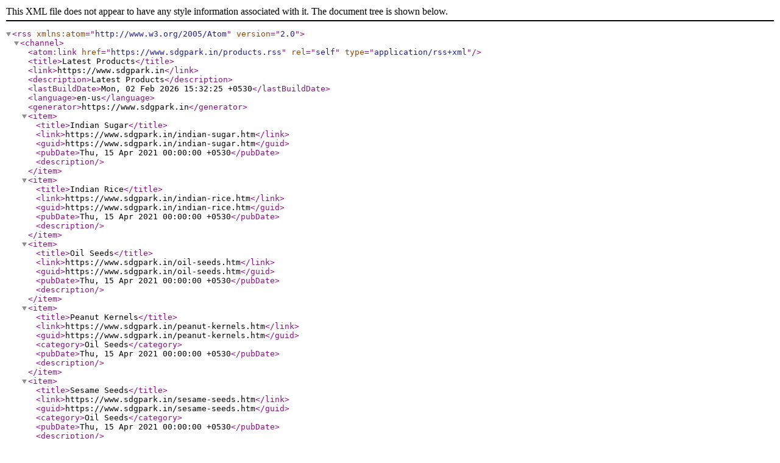

--- FILE ---
content_type: application/xml
request_url: https://www.sdgpark.in/products.rss
body_size: 6820
content:

			<rss version="2.0" xmlns:atom="http://www.w3.org/2005/Atom">
			<channel>
			<atom:link href="https://www.sdgpark.in/products.rss" rel="self" type="application/rss+xml" />
			<title>Latest Products</title>
			<link>https://www.sdgpark.in</link>
			<description>Latest Products</description>
			<lastBuildDate>Mon, 02 Feb 2026 15:32:25 +0530</lastBuildDate>
			<language>en-us</language>
			<generator>https://www.sdgpark.in</generator>
				<item>
				<title>Indian Sugar</title>
				<link>https://www.sdgpark.in/indian-sugar.htm</link>
				<guid>https://www.sdgpark.in/indian-sugar.htm</guid>
				<pubDate>Thu, 15 Apr 2021 00:00:00 +0530</pubDate>
				<description></description>
				</item>
				<item>
				<title>Indian Rice</title>
				<link>https://www.sdgpark.in/indian-rice.htm</link>
				<guid>https://www.sdgpark.in/indian-rice.htm</guid>
				<pubDate>Thu, 15 Apr 2021 00:00:00 +0530</pubDate>
				<description></description>
				</item>
				<item>
				<title>Oil Seeds</title>
				<link>https://www.sdgpark.in/oil-seeds.htm</link>
				<guid>https://www.sdgpark.in/oil-seeds.htm</guid>
				<pubDate>Thu, 15 Apr 2021 00:00:00 +0530</pubDate>
				<description></description>
				</item>
				<item>
				<title>Peanut Kernels</title>
				<link>https://www.sdgpark.in/peanut-kernels.htm</link>
				<guid>https://www.sdgpark.in/peanut-kernels.htm</guid>
							<category>Oil Seeds</category>
				<pubDate>Thu, 15 Apr 2021 00:00:00 +0530</pubDate>
				<description></description>
				</item>
				<item>
				<title>Sesame Seeds</title>
				<link>https://www.sdgpark.in/sesame-seeds.htm</link>
				<guid>https://www.sdgpark.in/sesame-seeds.htm</guid>
							<category>Oil Seeds</category>
				<pubDate>Thu, 15 Apr 2021 00:00:00 +0530</pubDate>
				<description></description>
				</item>
				<item>
				<title>IR 8 Parboiled Non Basmati Rice</title>
				<link>https://www.sdgpark.in/ir-8-parboiled-non-basmati-rice.htm</link>
				<guid>https://www.sdgpark.in/ir-8-parboiled-non-basmati-rice.htm</guid>
				<pubDate>Thu, 13 May 2021 00:00:00 +0530</pubDate>
				<description></description>
				</item>
				<item>
				<title>Indian Sugar</title>
				<link>https://www.sdgpark.in/indian-sugar.htm</link>
				<guid>https://www.sdgpark.in/indian-sugar.htm</guid>
				<pubDate>Thu, 15 Apr 2021 00:00:00 +0530</pubDate>
				<description></description>
				</item>
				<item>
				<title>Indian Spices</title>
				<link>https://www.sdgpark.in/indian-spices.htm</link>
				<guid>https://www.sdgpark.in/indian-spices.htm</guid>
				<pubDate>Thu, 15 Apr 2021 00:00:00 +0530</pubDate>
				<description></description>
				</item>
				<item>
				<title>Coriander Seeds</title>
				<link>https://www.sdgpark.in/coriander-seeds.htm</link>
				<guid>https://www.sdgpark.in/coriander-seeds.htm</guid>
							<category>Indian Spices</category>
				<pubDate>Thu, 13 May 2021 00:00:00 +0530</pubDate>
				<description></description>
				</item>
				<item>
				<title>Premium Quality Coriander Seeds</title>
				<link>https://www.sdgpark.in/premium-quality-coriander-seeds.htm</link>
				<guid>https://www.sdgpark.in/premium-quality-coriander-seeds.htm</guid>
				<pubDate>Thu, 15 Apr 2021 00:00:00 +0530</pubDate>
				<description></description>
				</item>
				<item>
				<title>Cumin Seeds</title>
				<link>https://www.sdgpark.in/cumin-seeds.htm</link>
				<guid>https://www.sdgpark.in/cumin-seeds.htm</guid>
				<pubDate>Thu, 13 May 2021 00:00:00 +0530</pubDate>
				<description></description>
				</item>
				<item>
				<title>Refined White Sugar</title>
				<link>https://www.sdgpark.in/refined-white-sugar.htm</link>
				<guid>https://www.sdgpark.in/refined-white-sugar.htm</guid>
				<pubDate>Thu, 15 Apr 2021 00:00:00 +0530</pubDate>
				<description></description>
				</item>
				<item>
				<title>Crystal Cane Sugar</title>
				<link>https://www.sdgpark.in/crystal-cane-sugar.htm</link>
				<guid>https://www.sdgpark.in/crystal-cane-sugar.htm</guid>
				<pubDate>Thu, 15 Apr 2021 00:00:00 +0530</pubDate>
				<description></description>
				</item>
				<item>
				<title>Refined Sugar M30</title>
				<link>https://www.sdgpark.in/refined-sugar-m30.htm</link>
				<guid>https://www.sdgpark.in/refined-sugar-m30.htm</guid>
				<pubDate>Thu, 27 May 2021 00:00:00 +0530</pubDate>
				<description></description>
				</item>
				<item>
				<title>Refined Sugar S30</title>
				<link>https://www.sdgpark.in/refined-sugar-s30.htm</link>
				<guid>https://www.sdgpark.in/refined-sugar-s30.htm</guid>
				<pubDate>Thu, 27 May 2021 00:00:00 +0530</pubDate>
				<description></description>
				</item>
				<item>
				<title>Raw White Sugar</title>
				<link>https://www.sdgpark.in/raw-white-sugar.htm</link>
				<guid>https://www.sdgpark.in/raw-white-sugar.htm</guid>
				<pubDate>Thu, 27 May 2021 00:00:00 +0530</pubDate>
				<description></description>
				</item>
				<item>
				<title>Bold Peanuts</title>
				<link>https://www.sdgpark.in/bold-peanuts.htm</link>
				<guid>https://www.sdgpark.in/bold-peanuts.htm</guid>
				<pubDate>Thu, 13 May 2021 00:00:00 +0530</pubDate>
				<description>Packing :&amp;nbsp; New Jute Bags of 10/15/25/50 Kgs Gross One 20&amp;Prime; FCL can load 19 MTS or 380 Bags of 50 Kgs New Jute Bags One 20&amp;Prime; FCL can load 19 MTS or 380 Bags of 25 Kgs Vacuum Bags New vacuum pack inside and outer layer with PP woven bags&amp;nbsp;</description>
				</item>
				<item>
				<title>Blanched Bold Peanuts</title>
				<link>https://www.sdgpark.in/blanched-bold-peanuts.htm</link>
				<guid>https://www.sdgpark.in/blanched-bold-peanuts.htm</guid>
				<pubDate>Thu, 13 May 2021 00:00:00 +0530</pubDate>
				<description></description>
				</item>
				<item>
				<title>Whole Blanched Peanuts</title>
				<link>https://www.sdgpark.in/whole-blanched-peanuts.htm</link>
				<guid>https://www.sdgpark.in/whole-blanched-peanuts.htm</guid>
				<pubDate>Thu, 15 Apr 2021 00:00:00 +0530</pubDate>
				<description></description>
				</item>
				<item>
				<title>Split Blanched Peanuts</title>
				<link>https://www.sdgpark.in/split-blanched-peanuts.htm</link>
				<guid>https://www.sdgpark.in/split-blanched-peanuts.htm</guid>
				<pubDate>Thu, 13 May 2021 00:00:00 +0530</pubDate>
				<description></description>
				</item>
				<item>
				<title>High Quality Sesame Seeds</title>
				<link>https://www.sdgpark.in/high-quality-sesame-seeds.htm</link>
				<guid>https://www.sdgpark.in/high-quality-sesame-seeds.htm</guid>
				<pubDate>Thu, 15 Apr 2021 00:00:00 +0530</pubDate>
				<description></description>
				</item>
				<item>
				<title>Sortex Clean Sesame Seeds</title>
				<link>https://www.sdgpark.in/sortex-clean-sesame-seeds.htm</link>
				<guid>https://www.sdgpark.in/sortex-clean-sesame-seeds.htm</guid>
				<pubDate>Thu, 15 Apr 2021 00:00:00 +0530</pubDate>
				<description></description>
				</item>
				<item>
				<title>Hulled Sesame Seeds</title>
				<link>https://www.sdgpark.in/hulled-sesame-seeds.htm</link>
				<guid>https://www.sdgpark.in/hulled-sesame-seeds.htm</guid>
				<pubDate>Thu, 15 Apr 2021 00:00:00 +0530</pubDate>
				<description></description>
				</item>
				<item>
				<title>Premium Quality Sesame Seeds</title>
				<link>https://www.sdgpark.in/premium-quality-sesame-seeds.htm</link>
				<guid>https://www.sdgpark.in/premium-quality-sesame-seeds.htm</guid>
				<pubDate>Thu, 15 Apr 2021 00:00:00 +0530</pubDate>
				<description></description>
				</item>
				<item>
				<title>White Sesame Seeds</title>
				<link>https://www.sdgpark.in/white-sesame-seeds.htm</link>
				<guid>https://www.sdgpark.in/white-sesame-seeds.htm</guid>
				<pubDate>Thu, 15 Apr 2021 00:00:00 +0530</pubDate>
				<description></description>
				</item>
				<item>
				<title>Indian Hulled Sesame Seeds</title>
				<link>https://www.sdgpark.in/indian-hulled-sesame-seeds.htm</link>
				<guid>https://www.sdgpark.in/indian-hulled-sesame-seeds.htm</guid>
				<pubDate>Thu, 15 Apr 2021 00:00:00 +0530</pubDate>
				<description></description>
				</item>
				<item>
				<title>Bangal Quality Black Sesame Seeds</title>
				<link>https://www.sdgpark.in/bangal-quality-black-sesame-seeds.htm</link>
				<guid>https://www.sdgpark.in/bangal-quality-black-sesame-seeds.htm</guid>
				<pubDate>Thu, 15 Apr 2021 00:00:00 +0530</pubDate>
				<description></description>
				</item>
				<item>
				<title>Black Sesame Seeds</title>
				<link>https://www.sdgpark.in/black-sesame-seeds.htm</link>
				<guid>https://www.sdgpark.in/black-sesame-seeds.htm</guid>
				<pubDate>Thu, 15 Apr 2021 00:00:00 +0530</pubDate>
				<description></description>
				</item>
				<item>
				<title>Sortex Clean Black Sesame Seeds</title>
				<link>https://www.sdgpark.in/sortex-clean-black-sesame-seeds.htm</link>
				<guid>https://www.sdgpark.in/sortex-clean-black-sesame-seeds.htm</guid>
				<pubDate>Thu, 15 Apr 2021 00:00:00 +0530</pubDate>
				<description></description>
				</item>
				<item>
				<title>IR 64 Parboiled Non Basmati Rice</title>
				<link>https://www.sdgpark.in/ir-64-parboiled-non-basmati-rice.htm</link>
				<guid>https://www.sdgpark.in/ir-64-parboiled-non-basmati-rice.htm</guid>
				<pubDate>Thu, 13 May 2021 00:00:00 +0530</pubDate>
				<description></description>
				</item>
				<item>
				<title>Premium Quality 1121  Basmati Rice</title>
				<link>https://www.sdgpark.in/premium-quality-1121-basmati-rice.htm</link>
				<guid>https://www.sdgpark.in/premium-quality-1121-basmati-rice.htm</guid>
				<pubDate>Thu, 27 May 2021 00:00:00 +0530</pubDate>
				<description></description>
				</item>
				<item>
				<title>Round Rice</title>
				<link>https://www.sdgpark.in/round-rice.htm</link>
				<guid>https://www.sdgpark.in/round-rice.htm</guid>
				<pubDate>Mon, 31 May 2021 00:00:00 +0530</pubDate>
				<description></description>
				</item>
				<item>
				<title>Parmal White Non Basmati Rice</title>
				<link>https://www.sdgpark.in/parmal-white-non-basmati-rice.htm</link>
				<guid>https://www.sdgpark.in/parmal-white-non-basmati-rice.htm</guid>
				<pubDate>Thu, 13 May 2021 00:00:00 +0530</pubDate>
				<description></description>
				</item>
				<item>
				<title>Pusa Basmati Rice</title>
				<link>https://www.sdgpark.in/pusa-basmati-rice.htm</link>
				<guid>https://www.sdgpark.in/pusa-basmati-rice.htm</guid>
				<pubDate>Wed, 16 Jun 2021 00:00:00 +0530</pubDate>
				<description></description>
				</item>
				<item>
				<title>Brown Basmati Rice</title>
				<link>https://www.sdgpark.in/brown-basmati-rice.htm</link>
				<guid>https://www.sdgpark.in/brown-basmati-rice.htm</guid>
				<pubDate>Thu, 13 May 2021 00:00:00 +0530</pubDate>
				<description></description>
				</item>
				<item>
				<title>Sharbati Non Basmati Rice</title>
				<link>https://www.sdgpark.in/sharbati-non-basmati-rice.htm</link>
				<guid>https://www.sdgpark.in/sharbati-non-basmati-rice.htm</guid>
				<pubDate>Thu, 27 May 2021 00:00:00 +0530</pubDate>
				<description></description>
				</item>
				<item>
				<title>Sona Masoori Non Basmati Rice</title>
				<link>https://www.sdgpark.in/sona-masoori-non-basmati-rice.htm</link>
				<guid>https://www.sdgpark.in/sona-masoori-non-basmati-rice.htm</guid>
				<pubDate>Thu, 13 May 2021 00:00:00 +0530</pubDate>
				<description></description>
				</item>
				<item>
				<title>Non Basmati Rice</title>
				<link>https://www.sdgpark.in/non-basmati-rice.htm</link>
				<guid>https://www.sdgpark.in/non-basmati-rice.htm</guid>
							<category>Indian Rice</category>
				<pubDate>Thu, 13 May 2021 00:00:00 +0530</pubDate>
				<description>We are Exporter and Supplier of Non-Basmati Rice. We provide premium quality Non-Basmati Rice which is rich in nutrients and full of taste and is processed with utmost care and cleanliness using high-end technology. We refine each grain to an unsurpassed quality and perfectly packed to preserve the wholeness of nutrition and exquisiteness in taste. After you pick one from a rack simply go ahead and cook it into a delicious meal that your taste buds would relish. We get our Non-Basmati Rice from the productive lands of North and South India. We take special care in the packaging of the Non-Basmati Rice so that the quality is maintained in handling and delivery.</description>
				</item>
				<item>
				<title>Basmati Rice</title>
				<link>https://www.sdgpark.in/basmati-rice.htm</link>
				<guid>https://www.sdgpark.in/basmati-rice.htm</guid>
							<category>Indian Rice</category>
				<pubDate>Thu, 13 May 2021 00:00:00 +0530</pubDate>
				<description></description>
				</item>
				<item>
				<title>Sugandha Basmati Rice</title>
				<link>https://www.sdgpark.in/sugandha-basmati-rice.htm</link>
				<guid>https://www.sdgpark.in/sugandha-basmati-rice.htm</guid>
				<pubDate>Thu, 27 May 2021 00:00:00 +0530</pubDate>
				<description></description>
				</item>
				<item>
				<title>100% Broken Basmati Rice</title>
				<link>https://www.sdgpark.in/100-broken-basmati-rice.htm</link>
				<guid>https://www.sdgpark.in/100-broken-basmati-rice.htm</guid>
				<pubDate>Thu, 27 May 2021 00:00:00 +0530</pubDate>
				<description></description>
				</item>
				<item>
				<title>IR 14 White Non Basmati Rice</title>
				<link>https://www.sdgpark.in/ir-14-white-non-basmati-rice.htm</link>
				<guid>https://www.sdgpark.in/ir-14-white-non-basmati-rice.htm</guid>
				<pubDate>Thu, 13 May 2021 00:00:00 +0530</pubDate>
				<description></description>
				</item>
				<item>
				<title>PR 14 Parboiled Non Basmati Rice</title>
				<link>https://www.sdgpark.in/pr-14-parboiled-non-basmati-rice.htm</link>
				<guid>https://www.sdgpark.in/pr-14-parboiled-non-basmati-rice.htm</guid>
				<pubDate>Thu, 13 May 2021 00:00:00 +0530</pubDate>
				<description></description>
				</item>
				<item>
				<title>PR 14 Golden Non Basmati Rice</title>
				<link>https://www.sdgpark.in/pr-14-golden-non-basmati-rice.htm</link>
				<guid>https://www.sdgpark.in/pr-14-golden-non-basmati-rice.htm</guid>
				<pubDate>Wed, 16 Jun 2021 00:00:00 +0530</pubDate>
				<description></description>
				</item>
				<item>
				<title>PR 11 Steam Non Basmati Rice</title>
				<link>https://www.sdgpark.in/pr-11-steam-non-basmati-rice.htm</link>
				<guid>https://www.sdgpark.in/pr-11-steam-non-basmati-rice.htm</guid>
				<pubDate>Thu, 13 May 2021 00:00:00 +0530</pubDate>
				<description></description>
				</item>
				<item>
				<title>Parmal Parboiled Non Basmati Rice</title>
				<link>https://www.sdgpark.in/parmal-parboiled-non-basmati-rice.htm</link>
				<guid>https://www.sdgpark.in/parmal-parboiled-non-basmati-rice.htm</guid>
				<pubDate>Thu, 13 May 2021 00:00:00 +0530</pubDate>
				<description></description>
				</item>
				<item>
				<title>Long Grain White Non Basmati Rice</title>
				<link>https://www.sdgpark.in/long-grain-white-non-basmati-rice.htm</link>
				<guid>https://www.sdgpark.in/long-grain-white-non-basmati-rice.htm</guid>
				<pubDate>Thu, 13 May 2021 00:00:00 +0530</pubDate>
				<description></description>
				</item>
				<item>
				<title>Ponni Non Basmati Rice</title>
				<link>https://www.sdgpark.in/ponni-non-basmati-rice.htm</link>
				<guid>https://www.sdgpark.in/ponni-non-basmati-rice.htm</guid>
				<pubDate>Thu, 13 May 2021 00:00:00 +0530</pubDate>
				<description></description>
				</item>
				<item>
				<title>Java Peanut Kernels</title>
				<link>https://www.sdgpark.in/java-peanut-kernels.htm</link>
				<guid>https://www.sdgpark.in/java-peanut-kernels.htm</guid>
				<pubDate>Fri, 03 Jan 2025 00:00:00 +0530</pubDate>
				<description>Packing :&amp;nbsp; New Jute Bags of 50/25/20/10/9/8 Kgs Gross New vacuum pack inside and outer layer with PPwoven bags 25 Kgs Gross One 20&amp;Prime; FCL can load 19 MTS or 400 Bags of 50 Kgs each.</description>
				</item>
				<item>
				<title>Fenugreek Seeds</title>
				<link>https://www.sdgpark.in/fenugreek-seeds.htm</link>
				<guid>https://www.sdgpark.in/fenugreek-seeds.htm</guid>
				<pubDate>Fri, 28 May 2021 00:00:00 +0530</pubDate>
				<description>Fenugreek is small stony seed from the pod of a bean-like plant. These seeds are hard, yellowish brown and angular. Some are oblong, some rhombic, other virtually cubic. They are available whole and dried, or as a dull yellow powder ground from the roasted seeds as dry roasting enhance the flavor and reduces the bitterness. Fenugreek is an ancient spice and is mostly used in Middle East, Northern- Eastern Africa and India, especially for pickles. In India, its fresh leaves are eaten as a tasty vegetable, which is prepared like spinach. Fenugreek is exported in whole &amp;amp; powder form.</description>
				</item>
				<item>
				<title>Bishop Seeds</title>
				<link>https://www.sdgpark.in/bishop-seeds.htm</link>
				<guid>https://www.sdgpark.in/bishop-seeds.htm</guid>
				<pubDate>Fri, 28 May 2021 00:00:00 +0530</pubDate>
				<description>Ajwain has some popularity in the Arabic world and is found in berbere, a spice mixture of Ethiopia which both shows Indian and Arabic heritage. Ajwain used as a calming herb to ease flatulent dyspepsia and intestinal colic, especially in children. It stimulates the appetite. Its astringency is taken advantage of in the treatment of diarrhea, and in laryngitis as a gargle. It is also used in the treatment for bronchitis and bronchial asthma. It has been used to increase milk flow in nursing mothers. Properties of Bishop Seed can be taken advantage of in soothing the digestive tract, muscles such as uterus, etc. It is also useful for menstrual cramps.</description>
				</item>
				<item>
				<title>Turmeric Finger</title>
				<link>https://www.sdgpark.in/turmeric-finger.htm</link>
				<guid>https://www.sdgpark.in/turmeric-finger.htm</guid>
				<pubDate>Fri, 28 May 2021 00:00:00 +0530</pubDate>
				<description>Indian Turmeric, which is considered the best in the world. Turmeric is mildly aromatic and has scents of orange or ginger. It has a pungent, bitter flavor. Turmeric with its brilliant yellow color, has been used as a dye, medicine and flavoring since 600 BC. India singularly produces nearly the world&amp;rsquo;s major crop of turmeric and uses about 80% of it. Turmeric is one of the key ingredients in many curries giving them color &amp;amp; flavor. &amp;nbsp; There are many different varieties of Turmeric available in India depending upon the part of India where they are grown. Out of the various varieties grown in India 5 varieties that is Nizambad, Madras (Cuddapa), Rajapuri, Erode &amp;amp; Allepy are the most popular and in good demand throughout the world.</description>
				</item>
				<item>
				<title>Green Cardamom</title>
				<link>https://www.sdgpark.in/green-cardamom.htm</link>
				<guid>https://www.sdgpark.in/green-cardamom.htm</guid>
				<pubDate>Fri, 28 May 2021 00:00:00 +0530</pubDate>
				<description>We offer the best quality of the fresh green cardamom seeds which is also popularly known as Elachi. The cardamom extensively grows in several parts of India. With brilliant flavoring characteristics, the cardamom finds its place in several dishes, flavored tea, chocolates etc. Moreover, it has numerous medicinal values and effectively treats nausea, mouth ulcers and various types of respiratory allergies, prevents spasms or convulsions and improves digestion. &amp;nbsp; Cardamom has a strong, unique taste with intensely aromatic fragrance. We offer Indian Green Cardamom seeds, which are highly demanded and widely used all across the country. &amp;nbsp; We have all size cardamom and Good price &amp;amp; Good quality.</description>
				</item>
				<item>
				<title>Black Cardamom</title>
				<link>https://www.sdgpark.in/black-cardamom.htm</link>
				<guid>https://www.sdgpark.in/black-cardamom.htm</guid>
				<pubDate>Fri, 28 May 2021 00:00:00 +0530</pubDate>
				<description>We are offering to our clients a comprehensive range of Black Cardamom that is widely used to enhance and intensify the taste of various cuisines. This is tremendously praised by our esteemed clients due to its rich taste, flavor and aroma. Used in rice and meat preparations, besides a wide array of beverages and sweets. Furthermore, our offered cardamom is procured from some of the reliable and certified vendors of the industry at par with the set quality standards. To meet the set industry quality standards, offered Black cardamom is stringently examined on various parameters by our experts and is available with us in various quantity packaging options. Also, our offered cardamom is hygienically packed for ensuring to protect its aroma and properties. Our client can avail these products from us at competitive price.</description>
				</item>
				<item>
				<title>Dried Red Chilli</title>
				<link>https://www.sdgpark.in/dried-red-chilli.htm</link>
				<guid>https://www.sdgpark.in/dried-red-chilli.htm</guid>
				<pubDate>Fri, 28 May 2021 00:00:00 +0530</pubDate>
				<description>Indian Chilies are the most famous in the world and have huge demand in the overseas market. India continues to be the main producer and exporter of most varieties of Chili to countries like Sri Lanka, Bangladesh, Middle East, South Korea, China, Taiwan, Malaysia, Indonesia, Singapore, Turkey, U.K., USA &amp;amp; Latin America. Chilies have two peculiar characteristics in it, first is their color which is due to the presence of a pigment called Capsanthin in it and the second is its biting pungency which is due to presence Capsaicin in it. Chilies form an important part of curries and various popular dishes. &amp;nbsp; Some of the major types of Chilies available in India are S &amp;ndash; 334 (also widely known as S-4), Wander Hot, Teja, Semi Bird Eye, Bird Eye, Wrinkled, Tomato, Byadgi, Kashmiri, S-9 Mundu etc. &amp;nbsp; In terms of quantity amongst all the qualities grown in India the production of S-4 Chilly is the highest. Due to its bulk production and availability throughout the year this quality is very popular and is in big demand throughout the world.</description>
				</item>
				<item>
				<title>Bay Leaf</title>
				<link>https://www.sdgpark.in/bay-leaf.htm</link>
				<guid>https://www.sdgpark.in/bay-leaf.htm</guid>
				<pubDate>Fri, 28 May 2021 00:00:00 +0530</pubDate>
				<description>The Indian bay leaf is commonly known as tejpatta (Cinnamomum Tamala) that is used as an aroma enhancer in the food. Its strong aroma is the natural characteristic feature that makes it the most demanded herb in the food industry. Tejpatra, cinnamomum tamala is mainly found in the south slopes of the great Himalayas. &amp;nbsp; We excel considerably in the supplying of broad spectrum of bay leaf that includes whole bay leaf, organic bay leaf etc. Our products are exported globally and have given us success in leaps and bounds. Our expertise and experience has made us the leading bay leaf supplier in the market. The best part associated with our products is that all our products are available at alluring prices. In addition, we have carved a niche as one of the prominent organic bay leaf exporters from India.</description>
				</item>
				<item>
				<title>Nutmeg</title>
				<link>https://www.sdgpark.in/nutmeg.htm</link>
				<guid>https://www.sdgpark.in/nutmeg.htm</guid>
				<pubDate>Mon, 31 May 2021 00:00:00 +0530</pubDate>
				<description>Nutmeg &amp;amp; Mace are two distinctly different spices produced from a fruit of an evergreen tree usually 9-12 mtr high. Mace is the dried reticulated &amp;lsquo;aril&amp;rsquo; of the fruit and nutmeg is the dried seed kernel of the fruit. The trees are normally unisexual, bearing either male or female flowers. The male flowers are born in clusters, whereas female flowers are often solitary. Fruit is a fleshy drupe, spherical in shape, pale yellow in colour with a longitudinal groove in the center. When the fruit mature it burst open along the groove exposing the bright attractive mace, covering the hard black, shiny shell of the seed called nutmeg. &amp;nbsp; Both nutmeg and mace are used as condiment particularly in sweet foods. The spice in the ground form is mainly used in the food processing industry especially as a standard seasoning in many Dutch dishes. Nutmeg oleoresin is used in the preparation of meat products, soups, sauces, baked foods, confectionaries, puddings, seasoning of meat and vegetable etc. The fleshy outer cover of the fruit is crystallized or pickled or made into jellies. Mace is used in savory dishes. &amp;nbsp; It is used as a drug in Eastern countries because of its stimulant, carminative, astringent and aphrodisiac properties. Excessive doses have a narcotic effect. Nutmeg oil is used in cosmetics and toiletries.</description>
				</item>
				<item>
				<title>Mace</title>
				<link>https://www.sdgpark.in/mace.htm</link>
				<guid>https://www.sdgpark.in/mace.htm</guid>
				<pubDate>Mon, 31 May 2021 00:00:00 +0530</pubDate>
				<description>We offer to our client&amp;rsquo;s superior quality Javitri (Mace). Due to high quality and durability these Javitri (Mace) are famous among its user. It can be used in some masala mixes and is an ingredient that is added to garam masala to produce another variation of it. Known for its strongly aromatic, warm, fresh, and nutty flavor, nutmeg comes from fruit of nutmeg tree. These products are available in market at most economical rates. Our products are highly appreciated by our clients in the market. &amp;nbsp; Nutmeg &amp;amp; Mace are two distinctly different spices produced from a fruit of an evergreen tree usually 9-12 mtr high. Mace is the dried reticulated &amp;lsquo;aril&amp;rsquo; of the fruit and nutmeg is the dried seed kernel of the fruit. The trees are normally unisexual, bearing either male or female flowers. The male flowers are born in clusters, whereas female flowers are often solitary. Fruit is a fleshy drupe, spherical in shape, pale yellow in color with a longitudinal groove in the centre. When the fruit mature it burst open along the groove exposing the bright attractive mace, covering the hard black, shiny shell of the seed called nutmeg. &amp;nbsp; Both nutmeg and mace are used as condiment particularly in sweet foods. The spice in the ground form is mainly used in the food processing industry especially as a standard seasoning in many Dutch dishes. Nutmeg oleoresin is used in the preparation of meat products, soups, sauces, baked foods, confectionaries, puddings, seasoning of meat and vegetable etc. The fleshy outer cover of the fruit is crystallized or pickled or made into jellies. Mace is used in savory dishes. &amp;nbsp; It is used as a drug in Eastern countries because of its stimulant, carminative, astringent and aphrodisiac properties. Excessive doses have a narcotic effect. Nutmeg oil is used in cosmetics and toiletries.</description>
				</item>
				<item>
				<title>Black Pepper Seeds</title>
				<link>https://www.sdgpark.in/black-pepper-seeds.htm</link>
				<guid>https://www.sdgpark.in/black-pepper-seeds.htm</guid>
				<pubDate>Fri, 28 May 2021 00:00:00 +0530</pubDate>
				<description>Black Pepper is a native to India and has forever been deemed as KING OF SPICES in India. It is one of the oldest, popular and widely used amongst all the spices in the world. Black Pepper is a woody climber grown in the South Western Regions of India. Black pepper with its characteristic pungency and flavor is one such spice that can be virtually utilized in every cooking and culinary medium of preparation including seasoning and garnishing. &amp;nbsp; The various qualities of Black Pepper are differentiated from each other on the basis of Grading Methods. Some of the internationally famous commercial grades are : Mg-1 : Malbar Garbled- Grade 1 TGEB : Tellicherry Garbled Extra Bold TGSEB : Tellicherry Garbled Special Extra Bold</description>
				</item>
				<item>
				<title>Dried Ginger</title>
				<link>https://www.sdgpark.in/dried-ginger.htm</link>
				<guid>https://www.sdgpark.in/dried-ginger.htm</guid>
				<pubDate>Fri, 28 May 2021 00:00:00 +0530</pubDate>
				<description>Dried ginger is nothing but fresh ginger which undergoes a drying process before being used. The fresh rhizomes are soaked in water overnight after which the outer peel is carefully removed using a knife or a peeler. They are washed again and then sun dried on mats or barbecues for around a week. During this period, they are turned periodically. The end result is a pale white dried ginger. Many a times, dried ginger is bleached with calcium carbonate to get a whitish covering on ginger. However, this is not required and can be avoided. &amp;nbsp; If ginger is unpeeled and then dried, it is called Brown Ginger. As opposed to this, if it is peeled and dried, then it is called White Ginger. &amp;nbsp; The best time for planting ginger in the West Coast of India is during the first fortnight of May with the receipt of pre-monsoon showers. Under irrigated conditions, it can be planted well in advance during the middle of February or early March. Burning the surface soil and early planting with the receipt of summer showers results in higher yield and reduces disease incidence. &amp;nbsp; CULINARY USES Dried ginger is usually powdered and then used in making spices and masalas which are used in gravies, curries, marinades, stews etc. Dried ginger is crushed or powdered and then used to brew teas. It is used crushed in Indian, specifically Punjabi marinades for Tandoori starters, veg as well as non veg.</description>
				</item>
				<item>
				<title>Kasuri Methi</title>
				<link>https://www.sdgpark.in/kasuri-methi.htm</link>
				<guid>https://www.sdgpark.in/kasuri-methi.htm</guid>
				<pubDate>Fri, 28 May 2021 00:00:00 +0530</pubDate>
				<description></description>
				</item>
				<item>
				<title>Mustard Seeds</title>
				<link>https://www.sdgpark.in/mustard-seeds.htm</link>
				<guid>https://www.sdgpark.in/mustard-seeds.htm</guid>
				<pubDate>Mon, 31 May 2021 00:00:00 +0530</pubDate>
				<description></description>
				</item>
				<item>
				<title>Indian Pickle</title>
				<link>https://www.sdgpark.in/indian-pickle.htm</link>
				<guid>https://www.sdgpark.in/indian-pickle.htm</guid>
				<pubDate>Wed, 09 Jun 2021 00:00:00 +0530</pubDate>
				<description></description>
				</item>
				<item>
				<title>Mixed Pickle</title>
				<link>https://www.sdgpark.in/mixed-pickle.htm</link>
				<guid>https://www.sdgpark.in/mixed-pickle.htm</guid>
				<pubDate>Wed, 09 Jun 2021 00:00:00 +0530</pubDate>
				<description></description>
				</item>
				<item>
				<title>Punjabi Mango Pickle</title>
				<link>https://www.sdgpark.in/punjabi-mango-pickle.htm</link>
				<guid>https://www.sdgpark.in/punjabi-mango-pickle.htm</guid>
				<pubDate>Wed, 09 Jun 2021 00:00:00 +0530</pubDate>
				<description></description>
				</item>
				<item>
				<title>Delicious Mango Pickle</title>
				<link>https://www.sdgpark.in/delicious-mango-pickle.htm</link>
				<guid>https://www.sdgpark.in/delicious-mango-pickle.htm</guid>
				<pubDate>Wed, 09 Jun 2021 00:00:00 +0530</pubDate>
				<description></description>
				</item>
				<item>
				<title>Stuffed Red Chilli Pickle</title>
				<link>https://www.sdgpark.in/stuffed-red-chilli-pickle.htm</link>
				<guid>https://www.sdgpark.in/stuffed-red-chilli-pickle.htm</guid>
				<pubDate>Wed, 09 Jun 2021 00:00:00 +0530</pubDate>
				<description></description>
				</item>
				<item>
				<title>Exotic Lemon Pickle</title>
				<link>https://www.sdgpark.in/exotic-lemon-pickle.htm</link>
				<guid>https://www.sdgpark.in/exotic-lemon-pickle.htm</guid>
				<pubDate>Wed, 09 Jun 2021 00:00:00 +0530</pubDate>
				<description></description>
				</item>
				<item>
				<title>Tangy Karonda Pickle</title>
				<link>https://www.sdgpark.in/tangy-karonda-pickle.htm</link>
				<guid>https://www.sdgpark.in/tangy-karonda-pickle.htm</guid>
				<pubDate>Wed, 09 Jun 2021 00:00:00 +0530</pubDate>
				<description></description>
				</item>
				<item>
				<title>Green Chilli Pickle</title>
				<link>https://www.sdgpark.in/green-chilli-pickle.htm</link>
				<guid>https://www.sdgpark.in/green-chilli-pickle.htm</guid>
				<pubDate>Wed, 09 Jun 2021 00:00:00 +0530</pubDate>
				<description></description>
				</item>
				<item>
				<title>Classic Ginger Pickle</title>
				<link>https://www.sdgpark.in/classic-ginger-pickle.htm</link>
				<guid>https://www.sdgpark.in/classic-ginger-pickle.htm</guid>
				<pubDate>Wed, 09 Jun 2021 00:00:00 +0530</pubDate>
				<description></description>
				</item>
				<item>
				<title>Traditional Jackfruit Pickle</title>
				<link>https://www.sdgpark.in/traditional-jackfruit-pickle.htm</link>
				<guid>https://www.sdgpark.in/traditional-jackfruit-pickle.htm</guid>
				<pubDate>Wed, 09 Jun 2021 00:00:00 +0530</pubDate>
				<description></description>
				</item>
				<item>
				<title>Traditional Garlic Pickle</title>
				<link>https://www.sdgpark.in/traditional-garlic-pickle.htm</link>
				<guid>https://www.sdgpark.in/traditional-garlic-pickle.htm</guid>
				<pubDate>Wed, 09 Jun 2021 00:00:00 +0530</pubDate>
				<description></description>
				</item>
				<item>
				<title>Amla Murabba</title>
				<link>https://www.sdgpark.in/amla-murabba.htm</link>
				<guid>https://www.sdgpark.in/amla-murabba.htm</guid>
				<pubDate>Wed, 09 Jun 2021 00:00:00 +0530</pubDate>
				<description></description>
				</item>
				<item>
				<title>Navratna Chutney</title>
				<link>https://www.sdgpark.in/navratna-chutney.htm</link>
				<guid>https://www.sdgpark.in/navratna-chutney.htm</guid>
				<pubDate>Wed, 09 Jun 2021 00:00:00 +0530</pubDate>
				<description></description>
				</item>
				<item>
				<title>Dela Pickle</title>
				<link>https://www.sdgpark.in/dela-pickle.htm</link>
				<guid>https://www.sdgpark.in/dela-pickle.htm</guid>
				<pubDate>Wed, 09 Jun 2021 00:00:00 +0530</pubDate>
				<description></description>
				</item>
				<item>
				<title>Chilly Garlic &amp;amp; Ginger Pickle</title>
				<link>https://www.sdgpark.in/chilly-garlic-ginger-pickle.htm</link>
				<guid>https://www.sdgpark.in/chilly-garlic-ginger-pickle.htm</guid>
				<pubDate>Wed, 09 Jun 2021 00:00:00 +0530</pubDate>
				<description></description>
				</item>
				<item>
				<title>1121 White Sella Basmati Rice</title>
				<link>https://www.sdgpark.in/1121-white-sella-basmati-rice.htm</link>
				<guid>https://www.sdgpark.in/1121-white-sella-basmati-rice.htm</guid>
				<pubDate>Wed, 16 Jun 2021 00:00:00 +0530</pubDate>
				<description></description>
				</item>
				<item>
				<title>Indian Super Long Steam Basmati Rice</title>
				<link>https://www.sdgpark.in/indian-super-long-steam-basmati-rice.htm</link>
				<guid>https://www.sdgpark.in/indian-super-long-steam-basmati-rice.htm</guid>
				<pubDate>Wed, 16 Jun 2021 00:00:00 +0530</pubDate>
				<description></description>
				</item>
				<item>
				<title>IR-64 Parboiled Rice</title>
				<link>https://www.sdgpark.in/ir-64-parboiled-rice.htm</link>
				<guid>https://www.sdgpark.in/ir-64-parboiled-rice.htm</guid>
				<pubDate>Wed, 16 Jun 2021 00:00:00 +0530</pubDate>
				<description></description>
				</item>
				<item>
				<title>1121 Golden Sella Basmati Rice</title>
				<link>https://www.sdgpark.in/1121-golden-sella.htm</link>
				<guid>https://www.sdgpark.in/1121-golden-sella.htm</guid>
				<pubDate>Tue, 22 Jun 2021 00:00:00 +0530</pubDate>
				<description></description>
				</item>
				<item>
				<title>Fresh Saffron</title>
				<link>https://www.sdgpark.in/fresh-saffron.htm</link>
				<guid>https://www.sdgpark.in/fresh-saffron.htm</guid>
				<pubDate>Wed, 16 Jun 2021 00:00:00 +0530</pubDate>
				<description></description>
				</item>
			</channel>
			</rss>